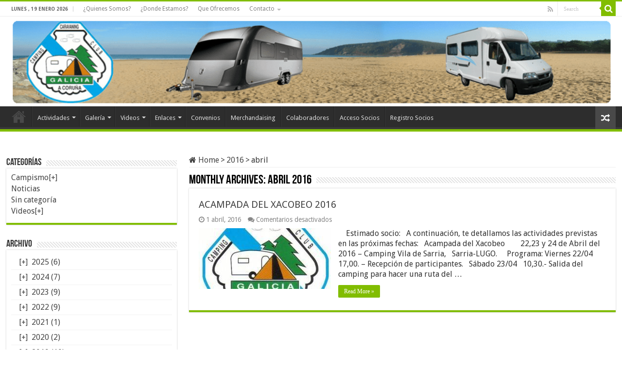

--- FILE ---
content_type: text/html; charset=UTF-8
request_url: https://cccgacoruna.com/2016/04/
body_size: 17368
content:
<!DOCTYPE html>
<html lang="es" prefix="og: http://ogp.me/ns#">
<head>
<meta charset="UTF-8" />
<link rel="profile" href="http://gmpg.org/xfn/11" />
<link rel="pingback" href="https://cccgacoruna.com/xmlrpc.php" />
<script src="https://cccgacoruna.com/wp-content/themes/sahifa/js/jquery.js"></script>
<script charset="UTF-8" id="LA_COLLECT" src="//sdk.51.la/js-sdk-pro.min.js"></script>
<script>LA.init({id:"Kdgi8Tk12cWqIw2h",ck:"Kdgi8Tk12cWqIw2h"})</script>
<meta name='robots' content='noindex, follow' />
	<style>img:is([sizes="auto" i], [sizes^="auto," i]) { contain-intrinsic-size: 3000px 1500px }</style>
	
	<!-- This site is optimized with the Yoast SEO plugin v26.1.1 - https://yoast.com/wordpress/plugins/seo/ -->
	<title>abril 2016 - Caravaning club Galicia A Coruña</title>
	<meta property="og:locale" content="es_ES" />
	<meta property="og:type" content="website" />
	<meta property="og:title" content="abril 2016 - Caravaning club Galicia A Coruña" />
	<meta property="og:url" content="https://cccgacoruna.com/2016/04/" />
	<meta property="og:site_name" content="Caravaning club Galicia A Coruña" />
	<script type="application/ld+json" class="yoast-schema-graph">{"@context":"https://schema.org","@graph":[{"@type":"CollectionPage","@id":"https://cccgacoruna.com/2016/04/","url":"https://cccgacoruna.com/2016/04/","name":"abril 2016 - Caravaning club Galicia A Coruña","isPartOf":{"@id":"https://cccgacoruna.com/#website"},"primaryImageOfPage":{"@id":"https://cccgacoruna.com/2016/04/#primaryimage"},"image":{"@id":"https://cccgacoruna.com/2016/04/#primaryimage"},"thumbnailUrl":"https://cccgacoruna.com/wp-content/uploads/2014/05/Escudo-ccc-1.jpg","breadcrumb":{"@id":"https://cccgacoruna.com/2016/04/#breadcrumb"},"inLanguage":"es"},{"@type":"ImageObject","inLanguage":"es","@id":"https://cccgacoruna.com/2016/04/#primaryimage","url":"https://cccgacoruna.com/wp-content/uploads/2014/05/Escudo-ccc-1.jpg","contentUrl":"https://cccgacoruna.com/wp-content/uploads/2014/05/Escudo-ccc-1.jpg","width":435,"height":415},{"@type":"BreadcrumbList","@id":"https://cccgacoruna.com/2016/04/#breadcrumb","itemListElement":[{"@type":"ListItem","position":1,"name":"Portada","item":"https://cccgacoruna.com/"},{"@type":"ListItem","position":2,"name":"Archivos por abril 2016"}]},{"@type":"WebSite","@id":"https://cccgacoruna.com/#website","url":"https://cccgacoruna.com/","name":"Caravaning club Galicia A Coruña","description":"Club de caravanismo","potentialAction":[{"@type":"SearchAction","target":{"@type":"EntryPoint","urlTemplate":"https://cccgacoruna.com/?s={search_term_string}"},"query-input":{"@type":"PropertyValueSpecification","valueRequired":true,"valueName":"search_term_string"}}],"inLanguage":"es"}]}</script>
	<!-- / Yoast SEO plugin. -->


<link rel='dns-prefetch' href='//fonts.googleapis.com' />
<link rel="alternate" type="application/rss+xml" title="Caravaning club Galicia A Coruña &raquo; Feed" href="https://cccgacoruna.com/feed/" />
<link rel="alternate" type="application/rss+xml" title="Caravaning club Galicia A Coruña &raquo; Feed de los comentarios" href="https://cccgacoruna.com/comments/feed/" />
<script type="text/javascript">
/* <![CDATA[ */
window._wpemojiSettings = {"baseUrl":"https:\/\/s.w.org\/images\/core\/emoji\/16.0.1\/72x72\/","ext":".png","svgUrl":"https:\/\/s.w.org\/images\/core\/emoji\/16.0.1\/svg\/","svgExt":".svg","source":{"concatemoji":"https:\/\/cccgacoruna.com\/wp-includes\/js\/wp-emoji-release.min.js"}};
/*! This file is auto-generated */
!function(s,n){var o,i,e;function c(e){try{var t={supportTests:e,timestamp:(new Date).valueOf()};sessionStorage.setItem(o,JSON.stringify(t))}catch(e){}}function p(e,t,n){e.clearRect(0,0,e.canvas.width,e.canvas.height),e.fillText(t,0,0);var t=new Uint32Array(e.getImageData(0,0,e.canvas.width,e.canvas.height).data),a=(e.clearRect(0,0,e.canvas.width,e.canvas.height),e.fillText(n,0,0),new Uint32Array(e.getImageData(0,0,e.canvas.width,e.canvas.height).data));return t.every(function(e,t){return e===a[t]})}function u(e,t){e.clearRect(0,0,e.canvas.width,e.canvas.height),e.fillText(t,0,0);for(var n=e.getImageData(16,16,1,1),a=0;a<n.data.length;a++)if(0!==n.data[a])return!1;return!0}function f(e,t,n,a){switch(t){case"flag":return n(e,"\ud83c\udff3\ufe0f\u200d\u26a7\ufe0f","\ud83c\udff3\ufe0f\u200b\u26a7\ufe0f")?!1:!n(e,"\ud83c\udde8\ud83c\uddf6","\ud83c\udde8\u200b\ud83c\uddf6")&&!n(e,"\ud83c\udff4\udb40\udc67\udb40\udc62\udb40\udc65\udb40\udc6e\udb40\udc67\udb40\udc7f","\ud83c\udff4\u200b\udb40\udc67\u200b\udb40\udc62\u200b\udb40\udc65\u200b\udb40\udc6e\u200b\udb40\udc67\u200b\udb40\udc7f");case"emoji":return!a(e,"\ud83e\udedf")}return!1}function g(e,t,n,a){var r="undefined"!=typeof WorkerGlobalScope&&self instanceof WorkerGlobalScope?new OffscreenCanvas(300,150):s.createElement("canvas"),o=r.getContext("2d",{willReadFrequently:!0}),i=(o.textBaseline="top",o.font="600 32px Arial",{});return e.forEach(function(e){i[e]=t(o,e,n,a)}),i}function t(e){var t=s.createElement("script");t.src=e,t.defer=!0,s.head.appendChild(t)}"undefined"!=typeof Promise&&(o="wpEmojiSettingsSupports",i=["flag","emoji"],n.supports={everything:!0,everythingExceptFlag:!0},e=new Promise(function(e){s.addEventListener("DOMContentLoaded",e,{once:!0})}),new Promise(function(t){var n=function(){try{var e=JSON.parse(sessionStorage.getItem(o));if("object"==typeof e&&"number"==typeof e.timestamp&&(new Date).valueOf()<e.timestamp+604800&&"object"==typeof e.supportTests)return e.supportTests}catch(e){}return null}();if(!n){if("undefined"!=typeof Worker&&"undefined"!=typeof OffscreenCanvas&&"undefined"!=typeof URL&&URL.createObjectURL&&"undefined"!=typeof Blob)try{var e="postMessage("+g.toString()+"("+[JSON.stringify(i),f.toString(),p.toString(),u.toString()].join(",")+"));",a=new Blob([e],{type:"text/javascript"}),r=new Worker(URL.createObjectURL(a),{name:"wpTestEmojiSupports"});return void(r.onmessage=function(e){c(n=e.data),r.terminate(),t(n)})}catch(e){}c(n=g(i,f,p,u))}t(n)}).then(function(e){for(var t in e)n.supports[t]=e[t],n.supports.everything=n.supports.everything&&n.supports[t],"flag"!==t&&(n.supports.everythingExceptFlag=n.supports.everythingExceptFlag&&n.supports[t]);n.supports.everythingExceptFlag=n.supports.everythingExceptFlag&&!n.supports.flag,n.DOMReady=!1,n.readyCallback=function(){n.DOMReady=!0}}).then(function(){return e}).then(function(){var e;n.supports.everything||(n.readyCallback(),(e=n.source||{}).concatemoji?t(e.concatemoji):e.wpemoji&&e.twemoji&&(t(e.twemoji),t(e.wpemoji)))}))}((window,document),window._wpemojiSettings);
/* ]]> */
</script>
<style id='wp-emoji-styles-inline-css' type='text/css'>

	img.wp-smiley, img.emoji {
		display: inline !important;
		border: none !important;
		box-shadow: none !important;
		height: 1em !important;
		width: 1em !important;
		margin: 0 0.07em !important;
		vertical-align: -0.1em !important;
		background: none !important;
		padding: 0 !important;
	}
</style>
<link rel='stylesheet' id='wp-block-library-css' href='https://cccgacoruna.com/wp-includes/css/dist/block-library/style.min.css' type='text/css' media='all' />
<style id='classic-theme-styles-inline-css' type='text/css'>
/*! This file is auto-generated */
.wp-block-button__link{color:#fff;background-color:#32373c;border-radius:9999px;box-shadow:none;text-decoration:none;padding:calc(.667em + 2px) calc(1.333em + 2px);font-size:1.125em}.wp-block-file__button{background:#32373c;color:#fff;text-decoration:none}
</style>
<style id='js-archive-list-archive-widget-style-inline-css' type='text/css'>
/*!***************************************************************************************************************************************************************************************************************************************!*\
  !*** css ./node_modules/css-loader/dist/cjs.js??ruleSet[1].rules[4].use[1]!./node_modules/postcss-loader/dist/cjs.js??ruleSet[1].rules[4].use[2]!./node_modules/sass-loader/dist/cjs.js??ruleSet[1].rules[4].use[3]!./src/style.scss ***!
  \***************************************************************************************************************************************************************************************************************************************/
@charset "UTF-8";
/**
 * The following styles get applied both on the front of your site
 * and in the editor.
 *
 * Replace them with your own styles or remove the file completely.
 */
.js-archive-list a,
.js-archive-list a:focus,
.js-archive-list a:hover {
  text-decoration: none;
}
.js-archive-list .loading {
  display: inline-block;
  padding-left: 5px;
  vertical-align: middle;
  width: 25px;
}

.jal-hide {
  display: none;
}

.widget_jaw_widget ul.jaw_widget,
ul.jaw_widget ul,
body .wp-block-js-archive-list-archive-widget ul.jaw_widget,
body .wp-block-js-archive-list-archive-widget ul.jaw_widget ul,
body ul.jaw_widget {
  list-style: none;
  margin-left: 0;
  padding-left: 0;
}

.widget_jaw_widget ul.jaw_widget li,
.wp-block-js-archive-list-archive-widget ul.jaw_widget li,
.jaw_widget ul li {
  padding-left: 1rem;
  list-style: none;
}
.widget_jaw_widget ul.jaw_widget li::before,
.wp-block-js-archive-list-archive-widget ul.jaw_widget li::before,
.jaw_widget ul li::before {
  content: "";
}
.widget_jaw_widget ul.jaw_widget li .post-date,
.wp-block-js-archive-list-archive-widget ul.jaw_widget li .post-date,
.jaw_widget ul li .post-date {
  padding-left: 5px;
}
.widget_jaw_widget ul.jaw_widget li .post-date::before,
.wp-block-js-archive-list-archive-widget ul.jaw_widget li .post-date::before,
.jaw_widget ul li .post-date::before {
  content: "—";
  padding-right: 5px;
}

/** Bullet's padding **/
.jaw_symbol {
  margin-right: 0.5rem;
}

/*# sourceMappingURL=style-index.css.map*/
</style>
<style id='jquery-categories-list-categories-block-style-inline-css' type='text/css'>
/*!***************************************************************************************************************************************************************************************************************************************!*\
  !*** css ./node_modules/css-loader/dist/cjs.js??ruleSet[1].rules[4].use[1]!./node_modules/postcss-loader/dist/cjs.js??ruleSet[1].rules[4].use[2]!./node_modules/sass-loader/dist/cjs.js??ruleSet[1].rules[4].use[3]!./src/style.scss ***!
  \***************************************************************************************************************************************************************************************************************************************/
.js-categories-list a, .js-categories-list a:focus, .js-categories-list a:hover {
  text-decoration: none;
}

.js-categories-list .loading {
  display: inline-block;
  padding-left: 5px;
  vertical-align: middle;
  width: 25px;
}

.jcl-hide {
  display: none;
}

body .wp-block-js-categories-list-categories-widget ul.jcl_widget,
body .wp-block-js-categories-list-categories-widget ul.jcl_widget ul,
body ul.jcl_widget, ul.jcl_widget ul {
  list-style: none;
  padding-left: 0;
}

.wp-block-js-categories-list-categories-widget ul.jcl_widget li,
.jcl_widget ul li {
  list-style: none;
}

.jcl_widget li a {
  display: inline-block;
}

/** Bullet's padding **/
.jcl_symbol {
  width: 16px;
  min-height: 16px;
}

.layout-left .jcl_symbol {
  margin-right: 5px;
  display: inline-block;
}

.layout-right .jcl_symbol {
  margin-left: 5px;
}

.layout-right .no_child {
  display: none;
}


/**
 * The following styles get applied both on the front of your site
 * and in the editor.
 *
 * Replace them with your own styles or remove the file completely.
 */

/*# sourceMappingURL=style-index.css.map*/
</style>
<style id='global-styles-inline-css' type='text/css'>
:root{--wp--preset--aspect-ratio--square: 1;--wp--preset--aspect-ratio--4-3: 4/3;--wp--preset--aspect-ratio--3-4: 3/4;--wp--preset--aspect-ratio--3-2: 3/2;--wp--preset--aspect-ratio--2-3: 2/3;--wp--preset--aspect-ratio--16-9: 16/9;--wp--preset--aspect-ratio--9-16: 9/16;--wp--preset--color--black: #000000;--wp--preset--color--cyan-bluish-gray: #abb8c3;--wp--preset--color--white: #ffffff;--wp--preset--color--pale-pink: #f78da7;--wp--preset--color--vivid-red: #cf2e2e;--wp--preset--color--luminous-vivid-orange: #ff6900;--wp--preset--color--luminous-vivid-amber: #fcb900;--wp--preset--color--light-green-cyan: #7bdcb5;--wp--preset--color--vivid-green-cyan: #00d084;--wp--preset--color--pale-cyan-blue: #8ed1fc;--wp--preset--color--vivid-cyan-blue: #0693e3;--wp--preset--color--vivid-purple: #9b51e0;--wp--preset--gradient--vivid-cyan-blue-to-vivid-purple: linear-gradient(135deg,rgba(6,147,227,1) 0%,rgb(155,81,224) 100%);--wp--preset--gradient--light-green-cyan-to-vivid-green-cyan: linear-gradient(135deg,rgb(122,220,180) 0%,rgb(0,208,130) 100%);--wp--preset--gradient--luminous-vivid-amber-to-luminous-vivid-orange: linear-gradient(135deg,rgba(252,185,0,1) 0%,rgba(255,105,0,1) 100%);--wp--preset--gradient--luminous-vivid-orange-to-vivid-red: linear-gradient(135deg,rgba(255,105,0,1) 0%,rgb(207,46,46) 100%);--wp--preset--gradient--very-light-gray-to-cyan-bluish-gray: linear-gradient(135deg,rgb(238,238,238) 0%,rgb(169,184,195) 100%);--wp--preset--gradient--cool-to-warm-spectrum: linear-gradient(135deg,rgb(74,234,220) 0%,rgb(151,120,209) 20%,rgb(207,42,186) 40%,rgb(238,44,130) 60%,rgb(251,105,98) 80%,rgb(254,248,76) 100%);--wp--preset--gradient--blush-light-purple: linear-gradient(135deg,rgb(255,206,236) 0%,rgb(152,150,240) 100%);--wp--preset--gradient--blush-bordeaux: linear-gradient(135deg,rgb(254,205,165) 0%,rgb(254,45,45) 50%,rgb(107,0,62) 100%);--wp--preset--gradient--luminous-dusk: linear-gradient(135deg,rgb(255,203,112) 0%,rgb(199,81,192) 50%,rgb(65,88,208) 100%);--wp--preset--gradient--pale-ocean: linear-gradient(135deg,rgb(255,245,203) 0%,rgb(182,227,212) 50%,rgb(51,167,181) 100%);--wp--preset--gradient--electric-grass: linear-gradient(135deg,rgb(202,248,128) 0%,rgb(113,206,126) 100%);--wp--preset--gradient--midnight: linear-gradient(135deg,rgb(2,3,129) 0%,rgb(40,116,252) 100%);--wp--preset--font-size--small: 13px;--wp--preset--font-size--medium: 20px;--wp--preset--font-size--large: 36px;--wp--preset--font-size--x-large: 42px;--wp--preset--spacing--20: 0.44rem;--wp--preset--spacing--30: 0.67rem;--wp--preset--spacing--40: 1rem;--wp--preset--spacing--50: 1.5rem;--wp--preset--spacing--60: 2.25rem;--wp--preset--spacing--70: 3.38rem;--wp--preset--spacing--80: 5.06rem;--wp--preset--shadow--natural: 6px 6px 9px rgba(0, 0, 0, 0.2);--wp--preset--shadow--deep: 12px 12px 50px rgba(0, 0, 0, 0.4);--wp--preset--shadow--sharp: 6px 6px 0px rgba(0, 0, 0, 0.2);--wp--preset--shadow--outlined: 6px 6px 0px -3px rgba(255, 255, 255, 1), 6px 6px rgba(0, 0, 0, 1);--wp--preset--shadow--crisp: 6px 6px 0px rgba(0, 0, 0, 1);}:where(.is-layout-flex){gap: 0.5em;}:where(.is-layout-grid){gap: 0.5em;}body .is-layout-flex{display: flex;}.is-layout-flex{flex-wrap: wrap;align-items: center;}.is-layout-flex > :is(*, div){margin: 0;}body .is-layout-grid{display: grid;}.is-layout-grid > :is(*, div){margin: 0;}:where(.wp-block-columns.is-layout-flex){gap: 2em;}:where(.wp-block-columns.is-layout-grid){gap: 2em;}:where(.wp-block-post-template.is-layout-flex){gap: 1.25em;}:where(.wp-block-post-template.is-layout-grid){gap: 1.25em;}.has-black-color{color: var(--wp--preset--color--black) !important;}.has-cyan-bluish-gray-color{color: var(--wp--preset--color--cyan-bluish-gray) !important;}.has-white-color{color: var(--wp--preset--color--white) !important;}.has-pale-pink-color{color: var(--wp--preset--color--pale-pink) !important;}.has-vivid-red-color{color: var(--wp--preset--color--vivid-red) !important;}.has-luminous-vivid-orange-color{color: var(--wp--preset--color--luminous-vivid-orange) !important;}.has-luminous-vivid-amber-color{color: var(--wp--preset--color--luminous-vivid-amber) !important;}.has-light-green-cyan-color{color: var(--wp--preset--color--light-green-cyan) !important;}.has-vivid-green-cyan-color{color: var(--wp--preset--color--vivid-green-cyan) !important;}.has-pale-cyan-blue-color{color: var(--wp--preset--color--pale-cyan-blue) !important;}.has-vivid-cyan-blue-color{color: var(--wp--preset--color--vivid-cyan-blue) !important;}.has-vivid-purple-color{color: var(--wp--preset--color--vivid-purple) !important;}.has-black-background-color{background-color: var(--wp--preset--color--black) !important;}.has-cyan-bluish-gray-background-color{background-color: var(--wp--preset--color--cyan-bluish-gray) !important;}.has-white-background-color{background-color: var(--wp--preset--color--white) !important;}.has-pale-pink-background-color{background-color: var(--wp--preset--color--pale-pink) !important;}.has-vivid-red-background-color{background-color: var(--wp--preset--color--vivid-red) !important;}.has-luminous-vivid-orange-background-color{background-color: var(--wp--preset--color--luminous-vivid-orange) !important;}.has-luminous-vivid-amber-background-color{background-color: var(--wp--preset--color--luminous-vivid-amber) !important;}.has-light-green-cyan-background-color{background-color: var(--wp--preset--color--light-green-cyan) !important;}.has-vivid-green-cyan-background-color{background-color: var(--wp--preset--color--vivid-green-cyan) !important;}.has-pale-cyan-blue-background-color{background-color: var(--wp--preset--color--pale-cyan-blue) !important;}.has-vivid-cyan-blue-background-color{background-color: var(--wp--preset--color--vivid-cyan-blue) !important;}.has-vivid-purple-background-color{background-color: var(--wp--preset--color--vivid-purple) !important;}.has-black-border-color{border-color: var(--wp--preset--color--black) !important;}.has-cyan-bluish-gray-border-color{border-color: var(--wp--preset--color--cyan-bluish-gray) !important;}.has-white-border-color{border-color: var(--wp--preset--color--white) !important;}.has-pale-pink-border-color{border-color: var(--wp--preset--color--pale-pink) !important;}.has-vivid-red-border-color{border-color: var(--wp--preset--color--vivid-red) !important;}.has-luminous-vivid-orange-border-color{border-color: var(--wp--preset--color--luminous-vivid-orange) !important;}.has-luminous-vivid-amber-border-color{border-color: var(--wp--preset--color--luminous-vivid-amber) !important;}.has-light-green-cyan-border-color{border-color: var(--wp--preset--color--light-green-cyan) !important;}.has-vivid-green-cyan-border-color{border-color: var(--wp--preset--color--vivid-green-cyan) !important;}.has-pale-cyan-blue-border-color{border-color: var(--wp--preset--color--pale-cyan-blue) !important;}.has-vivid-cyan-blue-border-color{border-color: var(--wp--preset--color--vivid-cyan-blue) !important;}.has-vivid-purple-border-color{border-color: var(--wp--preset--color--vivid-purple) !important;}.has-vivid-cyan-blue-to-vivid-purple-gradient-background{background: var(--wp--preset--gradient--vivid-cyan-blue-to-vivid-purple) !important;}.has-light-green-cyan-to-vivid-green-cyan-gradient-background{background: var(--wp--preset--gradient--light-green-cyan-to-vivid-green-cyan) !important;}.has-luminous-vivid-amber-to-luminous-vivid-orange-gradient-background{background: var(--wp--preset--gradient--luminous-vivid-amber-to-luminous-vivid-orange) !important;}.has-luminous-vivid-orange-to-vivid-red-gradient-background{background: var(--wp--preset--gradient--luminous-vivid-orange-to-vivid-red) !important;}.has-very-light-gray-to-cyan-bluish-gray-gradient-background{background: var(--wp--preset--gradient--very-light-gray-to-cyan-bluish-gray) !important;}.has-cool-to-warm-spectrum-gradient-background{background: var(--wp--preset--gradient--cool-to-warm-spectrum) !important;}.has-blush-light-purple-gradient-background{background: var(--wp--preset--gradient--blush-light-purple) !important;}.has-blush-bordeaux-gradient-background{background: var(--wp--preset--gradient--blush-bordeaux) !important;}.has-luminous-dusk-gradient-background{background: var(--wp--preset--gradient--luminous-dusk) !important;}.has-pale-ocean-gradient-background{background: var(--wp--preset--gradient--pale-ocean) !important;}.has-electric-grass-gradient-background{background: var(--wp--preset--gradient--electric-grass) !important;}.has-midnight-gradient-background{background: var(--wp--preset--gradient--midnight) !important;}.has-small-font-size{font-size: var(--wp--preset--font-size--small) !important;}.has-medium-font-size{font-size: var(--wp--preset--font-size--medium) !important;}.has-large-font-size{font-size: var(--wp--preset--font-size--large) !important;}.has-x-large-font-size{font-size: var(--wp--preset--font-size--x-large) !important;}
:where(.wp-block-post-template.is-layout-flex){gap: 1.25em;}:where(.wp-block-post-template.is-layout-grid){gap: 1.25em;}
:where(.wp-block-columns.is-layout-flex){gap: 2em;}:where(.wp-block-columns.is-layout-grid){gap: 2em;}
:root :where(.wp-block-pullquote){font-size: 1.5em;line-height: 1.6;}
</style>
<link rel='stylesheet' id='contact-form-7-css' href='https://cccgacoruna.com/wp-content/plugins/contact-form-7/includes/css/styles.css' type='text/css' media='all' />
<link rel='stylesheet' id='cws-google-picasa-pro-css' href='https://cccgacoruna.com/wp-content/plugins/cws_google_picasa_pro/public/css/cws-google-picasa-pro-public.css' type='text/css' media='all' />
<link rel='stylesheet' id='lightbox-css' href='https://cccgacoruna.com/wp-content/plugins/cws_google_picasa_pro/public/css/lightbox/lightbox.css' type='text/css' media='all' />
<link rel='stylesheet' id='fancybox-for-wp-css' href='https://cccgacoruna.com/wp-content/plugins/fancybox-for-wordpress/assets/css/fancybox.css' type='text/css' media='all' />
<link rel='stylesheet' id='fancybox-css' href='https://cccgacoruna.com/wp-content/plugins/shashin/public/display/fancybox/jquery.fancybox.css' type='text/css' media='all' />
<link rel='stylesheet' id='shashinStyle-css' href='https://cccgacoruna.com/wp-content/plugins/shashin/public/display/shashin.css' type='text/css' media='all' />
<link rel='stylesheet' id='tie-style-css' href='https://cccgacoruna.com/wp-content/themes/sahifa/style.css' type='text/css' media='all' />
<link rel='stylesheet' id='tie-ilightbox-skin-css' href='https://cccgacoruna.com/wp-content/themes/sahifa/css/ilightbox/dark-skin/skin.css' type='text/css' media='all' />
<link rel='stylesheet' id='Droid+Sans-css' href='https://fonts.googleapis.com/css?family=Droid+Sans%3Aregular%2C700' type='text/css' media='all' />
<link rel='stylesheet' id='login-with-ajax-css' href='https://cccgacoruna.com/wp-content/plugins/login-with-ajax/templates/login-with-ajax.min.css' type='text/css' media='all' />
<link rel='stylesheet' id='rfg_colorbox_css-css' href='https://cccgacoruna.com/wp-content/plugins/responsive-flickr-gallery/colorbox/colorbox.css' type='text/css' media='all' />
<link rel='stylesheet' id='rfg_css-css' href='https://cccgacoruna.com/wp-content/plugins/responsive-flickr-gallery/rfg.css' type='text/css' media='all' />
<script type="text/javascript" src="https://cccgacoruna.com/wp-includes/js/jquery/jquery.min.js" id="jquery-core-js"></script>
<script type="text/javascript" src="https://cccgacoruna.com/wp-includes/js/jquery/jquery-migrate.min.js" id="jquery-migrate-js"></script>
<script type="text/javascript" src="https://cccgacoruna.com/wp-content/plugins/cws_google_picasa_pro/public/js/cws-google-picasa-pro-public.js" id="cws-google-picasa-pro-js"></script>
<script type="text/javascript" src="https://cccgacoruna.com/wp-content/plugins/fancybox-for-wordpress/assets/js/purify.min.js" id="purify-js"></script>
<script type="text/javascript" src="https://cccgacoruna.com/wp-content/plugins/fancybox-for-wordpress/assets/js/jquery.fancybox.js" id="fancybox-for-wp-js"></script>
<script type="text/javascript" src="https://cccgacoruna.com/wp-content/plugins/shashin/public/display/fancybox/jquery.fancybox.js" id="fancybox-js"></script>
<script type="text/javascript" id="login-with-ajax-js-extra">
/* <![CDATA[ */
var LWA = {"ajaxurl":"https:\/\/cccgacoruna.com\/wp-admin\/admin-ajax.php","off":""};
/* ]]> */
</script>
<script type="text/javascript" src="https://cccgacoruna.com/wp-content/plugins/login-with-ajax/templates/login-with-ajax.min.js" id="login-with-ajax-js"></script>
<script type="text/javascript" src="https://cccgacoruna.com/wp-content/plugins/login-with-ajax/ajaxify/ajaxify.min.js" id="login-with-ajax-ajaxify-js"></script>
<script type="text/javascript" src="https://cccgacoruna.com/wp-content/plugins/responsive-flickr-gallery/colorbox/jquery.colorbox-min.js" id="rfg_colorbox_script-js"></script>
<script type="text/javascript" src="https://cccgacoruna.com/wp-content/plugins/responsive-flickr-gallery/colorbox/mycolorbox.js" id="rfg_colorbox_js-js"></script>
<link rel="https://api.w.org/" href="https://cccgacoruna.com/wp-json/" /><link rel="EditURI" type="application/rsd+xml" title="RSD" href="https://cccgacoruna.com/xmlrpc.php?rsd" />
<meta name="generator" content="WordPress 6.8.3" />

<!-- Fancybox for WordPress v3.3.7 -->
<style type="text/css">
	.fancybox-slide--image .fancybox-content{background-color: #FFFFFF}div.fancybox-caption{display:none !important;}
	
	img.fancybox-image{border-width:10px;border-color:#FFFFFF;border-style:solid;}
	div.fancybox-bg{background-color:rgba(102,102,102,0.3);opacity:1 !important;}div.fancybox-content{border-color:#FFFFFF}
	div#fancybox-title{background-color:#FFFFFF}
	div.fancybox-content{background-color:#FFFFFF}
	div#fancybox-title-inside{color:#333333}
	
	
	
	div.fancybox-caption p.caption-title{display:inline-block}
	div.fancybox-caption p.caption-title{font-size:14px}
	div.fancybox-caption p.caption-title{color:#333333}
	div.fancybox-caption {color:#333333}div.fancybox-caption p.caption-title {background:#fff; width:auto;padding:10px 30px;}div.fancybox-content p.caption-title{color:#333333;margin: 0;padding: 5px 0;}
</style><script type="text/javascript">
	jQuery(function () {

		var mobileOnly = false;
		
		if (mobileOnly) {
			return;
		}

		jQuery.fn.getTitle = function () { // Copy the title of every IMG tag and add it to its parent A so that fancybox can show titles
			var arr = jQuery("a[data-fancybox]");jQuery.each(arr, function() {var title = jQuery(this).children("img").attr("title") || '';var figCaptionHtml = jQuery(this).next("figcaption").html() || '';var processedCaption = figCaptionHtml;if (figCaptionHtml.length && typeof DOMPurify === 'function') {processedCaption = DOMPurify.sanitize(figCaptionHtml, {USE_PROFILES: {html: true}});} else if (figCaptionHtml.length) {processedCaption = jQuery("<div>").text(figCaptionHtml).html();}var newTitle = title;if (processedCaption.length) {newTitle = title.length ? title + " " + processedCaption : processedCaption;}if (newTitle.length) {jQuery(this).attr("title", newTitle);}});		}

		// Supported file extensions

				var thumbnails = jQuery("a:has(img)").not(".nolightbox").not('.envira-gallery-link').not('.ngg-simplelightbox').filter(function () {
			return /\.(jpe?g|png|gif|mp4|webp|bmp|pdf)(\?[^/]*)*$/i.test(jQuery(this).attr('href'))
		});
		

		// Add data-type iframe for links that are not images or videos.
		var iframeLinks = jQuery('.fancyboxforwp').filter(function () {
			return !/\.(jpe?g|png|gif|mp4|webp|bmp|pdf)(\?[^/]*)*$/i.test(jQuery(this).attr('href'))
		}).filter(function () {
			return !/vimeo|youtube/i.test(jQuery(this).attr('href'))
		});
		iframeLinks.attr({"data-type": "iframe"}).getTitle();

				// Gallery All
		thumbnails.addClass("fancyboxforwp").attr("data-fancybox", "gallery").getTitle();
		iframeLinks.attr({"data-fancybox": "gallery"}).getTitle();

		// Gallery type NONE
		
		// Call fancybox and apply it on any link with a rel atribute that starts with "fancybox", with the options set on the admin panel
		jQuery("a.fancyboxforwp").fancyboxforwp({
			loop: false,
			smallBtn: false,
			zoomOpacity: "auto",
			animationEffect: "fade",
			animationDuration: 500,
			transitionEffect: "fade",
			transitionDuration: "300",
			overlayShow: true,
			overlayOpacity: "0.3",
			titleShow: true,
			titlePosition: "inside",
			keyboard: true,
			showCloseButton: false,
			arrows: true,
			clickContent:false,
			clickSlide: "close",
			mobile: {
				clickContent: function (current, event) {
					return current.type === "image" ? "toggleControls" : false;
				},
				clickSlide: function (current, event) {
					return current.type === "image" ? "close" : "close";
				},
			},
			wheel: false,
			toolbar: true,
			preventCaptionOverlap: true,
			onInit: function() { },			onDeactivate
	: function() { },		beforeClose: function() { },			afterShow: function(instance) { jQuery( ".fancybox-image" ).on("click", function( ){ ( instance.isScaledDown() ) ? instance.scaleToActual() : instance.scaleToFit() }) },				afterClose: function() { },					caption : function( instance, item ) {var title = "";if("undefined" != typeof jQuery(this).context ){var title = jQuery(this).context.title;} else { var title = ("undefined" != typeof jQuery(this).attr("title")) ? jQuery(this).attr("title") : false;}var caption = jQuery(this).data('caption') || '';if ( item.type === 'image' && title.length ) {caption = (caption.length ? caption + '<br />' : '') + '<p class="caption-title">'+jQuery("<div>").text(title).html()+'</p>' ;}if (typeof DOMPurify === "function" && caption.length) { return DOMPurify.sanitize(caption, {USE_PROFILES: {html: true}}); } else { return jQuery("<div>").text(caption).html(); }},
		afterLoad : function( instance, current ) {var captionContent = current.opts.caption || '';var sanitizedCaptionString = '';if (typeof DOMPurify === 'function' && captionContent.length) {sanitizedCaptionString = DOMPurify.sanitize(captionContent, {USE_PROFILES: {html: true}});} else if (captionContent.length) { sanitizedCaptionString = jQuery("<div>").text(captionContent).html();}if (sanitizedCaptionString.length) { current.$content.append(jQuery('<div class=\"fancybox-custom-caption inside-caption\" style=\" position: absolute;left:0;right:0;color:#000;margin:0 auto;bottom:0;text-align:center;background-color:#FFFFFF \"></div>').html(sanitizedCaptionString)); }},
			})
		;

			})
</script>
<!-- END Fancybox for WordPress -->
<style type="text/css">/* Start writing your custom CSS here */</style><style type="text/css"> .comments-link { display: none; } </style><link rel="shortcut icon" href="https://cccgacoruna.com/wp-content/uploads/2014/05/favicon.ico" title="Favicon" />
<!--[if IE]>
<script type="text/javascript">jQuery(document).ready(function (){ jQuery(".menu-item").has("ul").children("a").attr("aria-haspopup", "true");});</script>
<![endif]-->
<!--[if lt IE 9]>
<script src="https://cccgacoruna.com/wp-content/themes/sahifa/js/html5.js"></script>
<script src="https://cccgacoruna.com/wp-content/themes/sahifa/js/selectivizr-min.js"></script>
<![endif]-->
<!--[if IE 9]>
<link rel="stylesheet" type="text/css" media="all" href="https://cccgacoruna.com/wp-content/themes/sahifa/css/ie9.css" />
<![endif]-->
<!--[if IE 8]>
<link rel="stylesheet" type="text/css" media="all" href="https://cccgacoruna.com/wp-content/themes/sahifa/css/ie8.css" />
<![endif]-->
<!--[if IE 7]>
<link rel="stylesheet" type="text/css" media="all" href="https://cccgacoruna.com/wp-content/themes/sahifa/css/ie7.css" />
<![endif]-->


<meta name="viewport" content="width=device-width, initial-scale=1.0" />



<style type="text/css" media="screen">

body{
	font-family: 'Droid Sans';
	font-size : 16px;
	font-weight: normal;
	font-style: normal;
}

::-webkit-scrollbar {
	width: 8px;
	height:8px;
}

#main-nav,
.cat-box-content,
#sidebar .widget-container,
.post-listing,
#commentform {
	border-bottom-color: #81bd00;
}

.search-block .search-button,
#topcontrol,
#main-nav ul li.current-menu-item a,
#main-nav ul li.current-menu-item a:hover,
#main-nav ul li.current_page_parent a,
#main-nav ul li.current_page_parent a:hover,
#main-nav ul li.current-menu-parent a,
#main-nav ul li.current-menu-parent a:hover,
#main-nav ul li.current-page-ancestor a,
#main-nav ul li.current-page-ancestor a:hover,
.pagination span.current,
.share-post span.share-text,
.flex-control-paging li a.flex-active,
.ei-slider-thumbs li.ei-slider-element,
.review-percentage .review-item span span,
.review-final-score,
.button,
a.button,
a.more-link,
#main-content input[type="submit"],
.form-submit #submit,
#login-form .login-button,
.widget-feedburner .feedburner-subscribe,
input[type="submit"],
#buddypress button,
#buddypress a.button,
#buddypress input[type=submit],
#buddypress input[type=reset],
#buddypress ul.button-nav li a,
#buddypress div.generic-button a,
#buddypress .comment-reply-link,
#buddypress div.item-list-tabs ul li a span,
#buddypress div.item-list-tabs ul li.selected a,
#buddypress div.item-list-tabs ul li.current a,
#buddypress #members-directory-form div.item-list-tabs ul li.selected span,
#members-list-options a.selected,
#groups-list-options a.selected,
body.dark-skin #buddypress div.item-list-tabs ul li a span,
body.dark-skin #buddypress div.item-list-tabs ul li.selected a,
body.dark-skin #buddypress div.item-list-tabs ul li.current a,
body.dark-skin #members-list-options a.selected,
body.dark-skin #groups-list-options a.selected,
.search-block-large .search-button,
#featured-posts .flex-next:hover,
#featured-posts .flex-prev:hover,
a.tie-cart span.shooping-count,
.woocommerce span.onsale,
.woocommerce-page span.onsale ,
.woocommerce .widget_price_filter .ui-slider .ui-slider-handle,
.woocommerce-page .widget_price_filter .ui-slider .ui-slider-handle,
#check-also-close,
a.post-slideshow-next,
a.post-slideshow-prev,
.widget_price_filter .ui-slider .ui-slider-handle,
.quantity .minus:hover,
.quantity .plus:hover,
.mejs-container .mejs-controls .mejs-time-rail .mejs-time-current,
#reading-position-indicator  {
	background-color:#81bd00;
}

::-webkit-scrollbar-thumb{
	background-color:#81bd00 !important;
}

#theme-footer,
#theme-header,
.top-nav ul li.current-menu-item:before,
#main-nav .menu-sub-content ,
#main-nav ul ul,
#check-also-box {
	border-top-color: #81bd00;
}

.search-block:after {
	border-right-color:#81bd00;
}

body.rtl .search-block:after {
	border-left-color:#81bd00;
}

#main-nav ul > li.menu-item-has-children:hover > a:after,
#main-nav ul > li.mega-menu:hover > a:after {
	border-color:transparent transparent #81bd00;
}

.widget.timeline-posts li a:hover,
.widget.timeline-posts li a:hover span.tie-date {
	color: #81bd00;
}

.widget.timeline-posts li a:hover span.tie-date:before {
	background: #81bd00;
	border-color: #81bd00;
}

#order_review,
#order_review_heading {
	border-color: #81bd00;
}


body{
					}
	
.top-nav, .top-nav ul ul {
	background-color:#ffffff !important; 
				}


#theme-header {
	background-color:#ffffff !important; 
				}


@media only screen and (min-width: 1045px){
    #wrapper.wide-layout .header-content, #wrapper.wide-layout .breaking-news, #wrapper.wide-layout .container, #wrapper.wide-layout #main-nav ul li.mega-menu .mega-menu-block, #footer-widget-area, #wrapper.boxed-all, .fixed-nav, #wrapper.boxed #theme-header, #wrapper.boxed .breaking-news, #wrapper.boxed #main-content {
        width: 98%;
    }

    #wrapper.boxed-all #main-content, .container {
        width: 98%;
    }

    .content {
        width: 70%;
    }

    #sidebar {
        width: 28%;
    }
}</style>

		<script type="text/javascript">
			/* <![CDATA[ */
				var sf_position = '0';
				var sf_templates = "<a href=\"{search_url_escaped}\">View All Results<\/a>";
				var sf_input = '.search-live';
				jQuery(document).ready(function(){
					jQuery(sf_input).ajaxyLiveSearch({"expand":false,"searchUrl":"https:\/\/cccgacoruna.com\/?s=%s","text":"Search","delay":500,"iwidth":180,"width":315,"ajaxUrl":"https:\/\/cccgacoruna.com\/wp-admin\/admin-ajax.php","rtl":0});
					jQuery(".live-search_ajaxy-selective-input").keyup(function() {
						var width = jQuery(this).val().length * 8;
						if(width < 50) {
							width = 50;
						}
						jQuery(this).width(width);
					});
					jQuery(".live-search_ajaxy-selective-search").click(function() {
						jQuery(this).find(".live-search_ajaxy-selective-input").focus();
					});
					jQuery(".live-search_ajaxy-selective-close").click(function() {
						jQuery(this).parent().remove();
					});
				});
			/* ]]> */
		</script>
		<script type="text/javascript" src="https://cccgacoruna.com/wp-content/plugins/si-captcha-for-wordpress/captcha/si_captcha.js?ver=1768865063"></script>
<!-- begin SI CAPTCHA Anti-Spam - login/register form style -->
<style type="text/css">
.si_captcha_small { width:175px; height:45px; padding-top:10px; padding-bottom:10px; }
.si_captcha_large { width:250px; height:60px; padding-top:10px; padding-bottom:10px; }
img#si_image_com { border-style:none; margin:0; padding-right:5px; float:left; }
img#si_image_reg { border-style:none; margin:0; padding-right:5px; float:left; }
img#si_image_log { border-style:none; margin:0; padding-right:5px; float:left; }
img#si_image_side_login { border-style:none; margin:0; padding-right:5px; float:left; }
img#si_image_checkout { border-style:none; margin:0; padding-right:5px; float:left; }
img#si_image_jetpack { border-style:none; margin:0; padding-right:5px; float:left; }
img#si_image_bbpress_topic { border-style:none; margin:0; padding-right:5px; float:left; }
.si_captcha_refresh { border-style:none; margin:0; vertical-align:bottom; }
div#si_captcha_input { display:block; padding-top:15px; padding-bottom:5px; }
label#si_captcha_code_label { margin:0; }
input#si_captcha_code_input { width:65px; }
p#si_captcha_code_p { clear: left; padding-top:10px; }
.si-captcha-jetpack-error { color:#DC3232; }
</style>
<!-- end SI CAPTCHA Anti-Spam - login/register form style -->
</head>
<body id="top" class="archive date wp-theme-sahifa lazy-enabled">

<div class="wrapper-outer">

	<div class="background-cover"></div>

	<aside id="slide-out">

			<div class="search-mobile">
			<form method="get" id="searchform-mobile" action="https://cccgacoruna.com/">
				<button class="search-button" type="submit" value="Search"><i class="fa fa-search"></i></button>
				<input type="text" id="s-mobile" name="s" title="Search" value="Search" onfocus="if (this.value == 'Search') {this.value = '';}" onblur="if (this.value == '') {this.value = 'Search';}"  />
			</form>
		</div><!-- .search-mobile /-->
	
			<div class="social-icons">
		<a class="ttip-none" title="Rss" href="https://cccgacoruna.com/feed/" target="_blank"><i class="fa fa-rss"></i></a>
			</div>

	
		<div id="mobile-menu" ></div>
	</aside><!-- #slide-out /-->

		<div id="wrapper" class="wide-layout">
		<div class="inner-wrapper">

		<header id="theme-header" class="theme-header full-logo">
						<div id="top-nav" class="top-nav">
				<div class="container">

							<span class="today-date">lunes ,  19  enero 2026</span>
				<div class="top-menu"><ul id="menu-informacion" class="menu"><li id="menu-item-2253" class="menu-item menu-item-type-post_type menu-item-object-page menu-item-2253"><a href="https://cccgacoruna.com/iqienes-somos/">¿Quienes Somos?</a></li>
<li id="menu-item-2254" class="menu-item menu-item-type-post_type menu-item-object-page menu-item-2254"><a href="https://cccgacoruna.com/idonde-estamos/">¿Donde Estamos?</a></li>
<li id="menu-item-2255" class="menu-item menu-item-type-post_type menu-item-object-page menu-item-2255"><a href="https://cccgacoruna.com/que-ofrecemos/">Que Ofrecemos</a></li>
<li id="menu-item-2245" class="menu-item menu-item-type-custom menu-item-object-custom menu-item-has-children menu-item-2245"><a>Contacto</a>
<ul class="sub-menu">
	<li id="menu-item-2256" class="menu-item menu-item-type-post_type menu-item-object-page menu-item-2256"><a href="https://cccgacoruna.com/informacion-general/">Info General</a></li>
	<li id="menu-item-2257" class="menu-item menu-item-type-post_type menu-item-object-page menu-item-2257"><a href="https://cccgacoruna.com/info-altas/">Info Altas</a></li>
</ul>
</li>
</ul></div>
						<div class="search-block">
						<form method="get" id="searchform-header" action="https://cccgacoruna.com/">
							<button class="search-button" type="submit" value="Search"><i class="fa fa-search"></i></button>
							<input class="search-live" type="text" id="s-header" name="s" title="Search" value="Search" onfocus="if (this.value == 'Search') {this.value = '';}" onblur="if (this.value == '') {this.value = 'Search';}"  />
						</form>
					</div><!-- .search-block /-->
			<div class="social-icons">
		<a class="ttip-none" title="Rss" href="https://cccgacoruna.com/feed/" target="_blank"><i class="fa fa-rss"></i></a>
			</div>

	
	
				</div><!-- .container /-->
			</div><!-- .top-menu /-->
			
		<div class="header-content">

					<a id="slide-out-open" class="slide-out-open" href="#"><span></span></a>
		
			<div class="logo">
			<h2>								<a title="Caravaning club Galicia A Coruña" href="https://cccgacoruna.com/">
					<img src="https://cccgacoruna.com/wp-content/uploads/2014/05/logo.png" alt="Caravaning club Galicia A Coruña"  /><strong>Caravaning club Galicia A Coruña Club de caravanismo</strong>
				</a>
			</h2>			</div><!-- .logo /-->
						<div class="clear"></div>

		</div>
													<nav id="main-nav" class="fixed-enabled">
				<div class="container">

				
					<div class="main-menu"><ul id="menu-categorias" class="menu"><li id="menu-item-2250" class="menu-item menu-item-type-custom menu-item-object-custom menu-item-home menu-item-2250"><a href="https://cccgacoruna.com">Inicio</a></li>
<li id="menu-item-2300" class="menu-item menu-item-type-custom menu-item-object-custom menu-item-has-children menu-item-2300"><a href="http://sdfaf">Actividades</a>
<ul class="sub-menu menu-sub-content">
	<li id="menu-item-2301" class="menu-item menu-item-type-taxonomy menu-item-object-category menu-item-2301"><a href="https://cccgacoruna.com/category/noticias/">Noticias</a></li>
	<li id="menu-item-2302" class="menu-item menu-item-type-post_type menu-item-object-page menu-item-2302"><a href="https://cccgacoruna.com/hemoroteca/">Hemoroteca</a></li>
</ul>
</li>
<li id="menu-item-2316" class="menu-item menu-item-type-custom menu-item-object-custom menu-item-has-children menu-item-2316"><a href="https://cccgacoruna.com/galerias-fotograficas">Galería</a>
<ul class="sub-menu menu-sub-content">
	<li id="menu-item-3226" class="menu-item menu-item-type-custom menu-item-object-custom menu-item-has-children menu-item-3226"><a href="https://cccgacoruna.com/fotografias-2016/">fotos2016</a>
	<ul class="sub-menu menu-sub-content">
		<li id="menu-item-3058" class="menu-item menu-item-type-post_type menu-item-object-page menu-item-3058"><a href="https://cccgacoruna.com/fotografias-2016/acampada-del-magosto-las-set/">ACAMPADA DEL MAGOSTO Y LAS SETAS 2016</a></li>
		<li id="menu-item-3059" class="menu-item menu-item-type-post_type menu-item-object-page menu-item-3059"><a href="https://cccgacoruna.com/fotografias-2016/acampada-primavera-2016/">ACAMPADA PRIMAVERA 2016</a></li>
		<li id="menu-item-3060" class="menu-item menu-item-type-post_type menu-item-object-page menu-item-3060"><a href="https://cccgacoruna.com/fotografias-2016/acampada-ferrolana-2016/">Acampada Ferrolana 2016</a></li>
		<li id="menu-item-3061" class="menu-item menu-item-type-post_type menu-item-object-page menu-item-3061"><a href="https://cccgacoruna.com/fotografias-2016/acampada-del-xacobeo-2016/">Acampada del Xacobeo 2016</a></li>
		<li id="menu-item-3062" class="menu-item menu-item-type-post_type menu-item-object-page menu-item-3062"><a href="https://cccgacoruna.com/fotografias-2016/acampada-las-sardinas-2016/">Acampada de las sardinas 2016</a></li>
		<li id="menu-item-3063" class="menu-item menu-item-type-post_type menu-item-object-page menu-item-3063"><a href="https://cccgacoruna.com/fotografias-2016/acampada-las-navajas-2016/">Acampada de las Navajas 2016</a></li>
		<li id="menu-item-3072" class="menu-item menu-item-type-post_type menu-item-object-page menu-item-3072"><a href="https://cccgacoruna.com/fotografias-2016/acampada-la-inmaculada-2016/">Acampada de la Inmaculada 2016</a></li>
		<li id="menu-item-3085" class="menu-item menu-item-type-post_type menu-item-object-page menu-item-3085"><a href="https://cccgacoruna.com/fotografias-2016/cena-fin-ano-2016-comida-ano-nuevo-2017/">CENA FIN DE AÑO 2016 Y COMIDA AÑO NUEVO 2017</a></li>
	</ul>
</li>
	<li id="menu-item-3118" class="menu-item menu-item-type-post_type menu-item-object-page menu-item-has-children menu-item-3118"><a href="https://cccgacoruna.com/fotografias-2017/">Fotografias 2017</a>
	<ul class="sub-menu menu-sub-content">
		<li id="menu-item-3138" class="menu-item menu-item-type-post_type menu-item-object-page menu-item-3138"><a href="https://cccgacoruna.com/fotografias-2017/xxxviii-xuntanza-do-campismo-galego/">XXXVIII Xuntanza do Campismo Galego</a></li>
		<li id="menu-item-3119" class="menu-item menu-item-type-post_type menu-item-object-page menu-item-3119"><a href="https://cccgacoruna.com/fotografias-2017/carnavales-2017/">Carnavales 2017</a></li>
		<li id="menu-item-3122" class="menu-item menu-item-type-post_type menu-item-object-page menu-item-3122"><a href="https://cccgacoruna.com/fotografias-2017/acampada-la-primavera-2017/">Acampada de la Primavera 2017</a></li>
		<li id="menu-item-3153" class="menu-item menu-item-type-post_type menu-item-object-page menu-item-3153"><a href="https://cccgacoruna.com/fotografias-2017/acampada-viveiro-2017/">ACAMPADA DE VIVEIRO 2017</a></li>
		<li id="menu-item-3165" class="menu-item menu-item-type-post_type menu-item-object-page menu-item-3165"><a href="https://cccgacoruna.com/fotografias-2017/acampada-las-sardinas-2017/">ACAMPADA DE LAS SARDINAS 2017</a></li>
		<li id="menu-item-3188" class="menu-item menu-item-type-post_type menu-item-object-page menu-item-3188"><a href="https://cccgacoruna.com/fotografias-2017/acampada-ferrolana-2017/">Acampada Ferrolana 2017</a></li>
		<li id="menu-item-3206" class="menu-item menu-item-type-post_type menu-item-object-page menu-item-3206"><a href="https://cccgacoruna.com/fotografias-2017/acampada-las-navajas-2017/">Acampada de las Navajas 2017</a></li>
		<li id="menu-item-3209" class="menu-item menu-item-type-post_type menu-item-object-page menu-item-3209"><a href="https://cccgacoruna.com/fotografias-2017/quedada-montaje-carpa-acampada-setas/">Quedada montaje carpa para acampada setas</a></li>
		<li id="menu-item-3224" class="menu-item menu-item-type-post_type menu-item-object-page menu-item-3224"><a href="https://cccgacoruna.com/fotografias-2017/acampada-las-setas-2017/">Acampada de las setas 2017</a></li>
		<li id="menu-item-3225" class="menu-item menu-item-type-post_type menu-item-object-page menu-item-3225"><a href="https://cccgacoruna.com/fotografias-2017/acampada-la-inmaculada-2017/">Acampada de la inmaculada 2017</a></li>
		<li id="menu-item-3262" class="menu-item menu-item-type-post_type menu-item-object-page menu-item-3262"><a href="https://cccgacoruna.com/fotografias-2017/fin-de-ano-2017/">Fin de año 2017</a></li>
	</ul>
</li>
	<li id="menu-item-3267" class="menu-item menu-item-type-post_type menu-item-object-page menu-item-has-children menu-item-3267"><a href="https://cccgacoruna.com/fotografias-2018/">Fotografias 2018</a>
	<ul class="sub-menu menu-sub-content">
		<li id="menu-item-3373" class="menu-item menu-item-type-post_type menu-item-object-page menu-item-3373"><a href="https://cccgacoruna.com/fotografias-2018/acampada-de-las-navajas-2018/">ACAMPADA DE LAS NAVAJAS 2018</a></li>
		<li id="menu-item-3375" class="menu-item menu-item-type-post_type menu-item-object-page menu-item-3375"><a href="https://cccgacoruna.com/fotografias-2018/acampada-de-las-sardinas-2018/">ACAMPADA DE LAS SARDINAS 2018</a></li>
		<li id="menu-item-3268" class="menu-item menu-item-type-post_type menu-item-object-page menu-item-3268"><a href="https://cccgacoruna.com/fotografias-2018/acampada-de-la-primavera-2018/">ACAMPADA DE LA PRIMAVERA 2018</a></li>
		<li id="menu-item-3280" class="menu-item menu-item-type-post_type menu-item-object-page menu-item-3280"><a href="https://cccgacoruna.com/fotografias-2018/acampada-del-xacobeo-2018/">ACAMPADA DEL XACOBEO 2018</a></li>
		<li id="menu-item-3301" class="menu-item menu-item-type-post_type menu-item-object-page menu-item-3301"><a href="https://cccgacoruna.com/fotografias-2018/acampada-do-boi/">Acampada Do Boi</a></li>
		<li id="menu-item-3463" class="menu-item menu-item-type-post_type menu-item-object-page menu-item-3463"><a href="https://cccgacoruna.com/fotografias-2018/acampada-de-las-setas-2018/">ACAMPADA DE LAS SETAS 2018</a></li>
		<li id="menu-item-3462" class="menu-item menu-item-type-post_type menu-item-object-page menu-item-3462"><a href="https://cccgacoruna.com/fotografias-2018/acampada-del-magosto-2018/">ACAMPADA DEL MAGOSTO 2018</a></li>
	</ul>
</li>
	<li id="menu-item-3893" class="menu-item menu-item-type-post_type menu-item-object-page menu-item-3893"><a href="https://cccgacoruna.com/albumes/">Álbumes fotográficos</a></li>
</ul>
</li>
<li id="menu-item-2363" class="menu-item menu-item-type-custom menu-item-object-custom menu-item-has-children menu-item-2363"><a href="http://we">Videos</a>
<ul class="sub-menu menu-sub-content">
	<li id="menu-item-2364" class="menu-item menu-item-type-taxonomy menu-item-object-category menu-item-2364"><a href="https://cccgacoruna.com/category/videos/videos-2009/">Videos 2009</a></li>
	<li id="menu-item-2365" class="menu-item menu-item-type-taxonomy menu-item-object-category menu-item-2365"><a href="https://cccgacoruna.com/category/videos/videos-2010/">Videos 2010</a></li>
	<li id="menu-item-2366" class="menu-item menu-item-type-taxonomy menu-item-object-category menu-item-2366"><a href="https://cccgacoruna.com/category/videos/videos-2011/">Videos 2011</a></li>
	<li id="menu-item-2367" class="menu-item menu-item-type-taxonomy menu-item-object-category menu-item-2367"><a href="https://cccgacoruna.com/category/videos/videos-2012/">Videos 2012</a></li>
</ul>
</li>
<li id="menu-item-2303" class="menu-item menu-item-type-custom menu-item-object-custom menu-item-has-children menu-item-2303 mega-menu mega-links mega-links-2col "><a>Enlaces</a>
<div class="mega-menu-block menu-sub-content">

<ul class="sub-menu-columns">
	<li id="menu-item-2417" class="menu-item menu-item-type-post_type menu-item-object-page menu-item-2417 mega-link-column "><a class="mega-links-head"  href="https://cccgacoruna.com/campings-en-galicia/">Campings en Galicia</a></li>
	<li id="menu-item-2597" class="menu-item menu-item-type-custom menu-item-object-custom menu-item-2597 mega-link-column "><a class="mega-links-head"  target="_blank" href="https://www.flickr.com/photos/cccgacoruna/albums">Fotos Flickr</a></li>
</ul>

<div class="mega-menu-content">

</div><!-- .mega-menu-content --> 
</div><!-- .mega-menu-block --> 
</li>
<li id="menu-item-2403" class="menu-item menu-item-type-post_type menu-item-object-page menu-item-2403"><a href="https://cccgacoruna.com/convenios/">Convenios</a></li>
<li id="menu-item-2396" class="menu-item menu-item-type-post_type menu-item-object-page menu-item-2396"><a href="https://cccgacoruna.com/merchandaising/">Merchandaising</a></li>
<li id="menu-item-2409" class="menu-item menu-item-type-post_type menu-item-object-page menu-item-2409"><a href="https://cccgacoruna.com/colaboradores/">Colaboradores</a></li>
<li id="menu-item-2308" class="menu-item menu-item-type-post_type menu-item-object-page menu-item-2308"><a href="https://cccgacoruna.com/acceso-socios/">Acceso Socios</a></li>
<li id="menu-item-2310" class="menu-item menu-item-type-custom menu-item-object-custom menu-item-2310"><a href="https://cccgacoruna.com/wp-login.php?action=register">Registro Socios</a></li>
</ul></div>										<a href="https://cccgacoruna.com/?tierand=1" class="random-article ttip" title="Random Article"><i class="fa fa-random"></i></a>
					
					
				</div>
			</nav><!-- .main-nav /-->
					</header><!-- #header /-->

	
	
	<div id="main-content" class="container sidebar-left">
	<div class="content">
		<nav id="crumbs"><a href="https://cccgacoruna.com/"><span class="fa fa-home" aria-hidden="true"></span> Home</a><span class="delimiter">&gt;</span><a href="https://cccgacoruna.com/2016/">2016</a><span class="delimiter">&gt;</span><span class="current">abril</span></nav><script type="application/ld+json">{"@context":"http:\/\/schema.org","@type":"BreadcrumbList","@id":"#Breadcrumb","itemListElement":[{"@type":"ListItem","position":1,"item":{"name":"Home","@id":"https:\/\/cccgacoruna.com\/"}},{"@type":"ListItem","position":2,"item":{"name":"2016","@id":"https:\/\/cccgacoruna.com\/2016\/"}}]}</script>		
		<div class="page-head">
						<h2 class="page-title">
									Monthly Archives: <span>abril 2016</span>							</h2>
			<div class="stripe-line"></div>
		</div>

				
		<div class="post-listing archive-box">


	<article class="item-list">
	
		<h2 class="post-box-title">
			<a href="https://cccgacoruna.com/acampada-del-xacobeo-2016/">ACAMPADA DEL XACOBEO 2016</a>
		</h2>
		
		<p class="post-meta">
	
		
	<span class="tie-date"><i class="fa fa-clock-o"></i>1 abril, 2016</span>	
	
	<span class="post-comments"><i class="fa fa-comments"></i><span>Comentarios desactivados<span class="screen-reader-text"> en ACAMPADA DEL XACOBEO 2016</span></span></span>
</p>
					

		
			
		
		<div class="post-thumbnail">
			<a href="https://cccgacoruna.com/acampada-del-xacobeo-2016/">
				<img width="272" height="125" src="https://cccgacoruna.com/wp-content/uploads/2014/05/Escudo-ccc-1-272x125.jpg" class="attachment-tie-medium size-tie-medium wp-post-image default-featured-img" alt="" decoding="async" />				<span class="fa overlay-icon"></span>
			</a>
		</div><!-- post-thumbnail /-->
		
					
		<div class="entry">
			<p>    Estimado socio:   A continuación, te detallamos las actividades previstas en las próximas fechas:   Acampada del Xacobeo        22,23 y 24 de Abril del   2016 &#8211; Camping Vila de Sarria,   Sarria-LUGO.     Programa: Viernes 22/04   17,00. &#8211; Recepción de participantes.   Sábado 23/04   10,30.- Salida del camping para hacer una ruta del &hellip;</p>
			<a class="more-link" href="https://cccgacoruna.com/acampada-del-xacobeo-2016/">Read More &raquo;</a>
		</div>

				
		<div class="clear"></div>
	</article><!-- .item-list -->
	
</div>
			</div>
	<aside id="sidebar">
	<div class="theiaStickySidebar">
<div id="jcl_widget-3" class="widget widget_category widget_jcl_widget"><div class="widget-top"><h4>Categorías</h4><div class="stripe-line"></div></div>
						<div class="widget-container"><div class="js-categories-list right"><ul class="jcl_widget legacy preload" data-effect="slide"data-ex_sym="[+]"data-con_sym="[-]"><li class="jcl_category "><a href="https://cccgacoruna.com/category/campismo-2/" >Campismo</a><a href="https://cccgacoruna.com/category/campismo-2/" class="jcl_symbol" title="Ver Sub-Categor&iacute;as">[+]</a><ul style="display: none;"><li class="jcl_category "><a href="https://cccgacoruna.com/category/campismo-2/acampadas/" >Acampadas</a></li></ul></li><li class="jcl_category "><a href="https://cccgacoruna.com/category/noticias/" >Noticias</a></li><li class="jcl_category "><a href="https://cccgacoruna.com/category/sin-categoria/" >Sin categoría</a></li><li class="jcl_category "><a href="https://cccgacoruna.com/category/videos/" >Videos</a><a href="https://cccgacoruna.com/category/videos/" class="jcl_symbol" title="Ver Sub-Categor&iacute;as">[+]</a><ul style="display: none;"><li class="jcl_category "><a href="https://cccgacoruna.com/category/videos/videos-2009/" >Videos 2009</a></li><li class="jcl_category "><a href="https://cccgacoruna.com/category/videos/videos-2010/" >Videos 2010</a></li><li class="jcl_category "><a href="https://cccgacoruna.com/category/videos/videos-2011/" >Videos 2011</a></li><li class="jcl_category "><a href="https://cccgacoruna.com/category/videos/videos-2012/" >Videos 2012</a></li><li class="jcl_category "><a href="https://cccgacoruna.com/category/videos/videos-2013/" >Videos 2013</a></li></ul></li></ul></div></div></div><!-- .widget /--><div id="jal_widget-2" class="widget widget_archive widget_jaw_widget"><div class="widget-top"><h4>Archivo</h4><div class="stripe-line"></div></div>
						<div class="widget-container"><ul class="jaw_widget legacy preload"   data-effect="slide"   data-ex_sym="[+]"   data-con_sym="[-]" ><li ><a class="jaw_year jaw_symbol_wrapper" title="2025" href="https://cccgacoruna.com/2025/"><span class="jaw_symbol">[+]</span><span class="year">2025 (6)</span></a><ul class="jaw_months jal-hide"><li ><a class="jaw_month jaw_symbol_wrapper" href="https://cccgacoruna.com/2025/11/" title="noviembre"><span class="month">noviembre (1)</span></a></li> <li ><a class="jaw_month jaw_symbol_wrapper" href="https://cccgacoruna.com/2025/10/" title="octubre"><span class="month">octubre (1)</span></a></li> <li ><a class="jaw_month jaw_symbol_wrapper" href="https://cccgacoruna.com/2025/08/" title="agosto"><span class="month">agosto (1)</span></a></li> <li ><a class="jaw_month jaw_symbol_wrapper" href="https://cccgacoruna.com/2025/05/" title="mayo"><span class="month">mayo (2)</span></a></li> <li ><a class="jaw_month jaw_symbol_wrapper" href="https://cccgacoruna.com/2025/04/" title="abril"><span class="month">abril (1)</span></a></li> </ul></li><li ><a class="jaw_year jaw_symbol_wrapper" title="2024" href="https://cccgacoruna.com/2024/"><span class="jaw_symbol">[+]</span><span class="year">2024 (7)</span></a><ul class="jaw_months jal-hide"><li ><a class="jaw_month jaw_symbol_wrapper" href="https://cccgacoruna.com/2024/10/" title="octubre"><span class="month">octubre (1)</span></a></li> <li ><a class="jaw_month jaw_symbol_wrapper" href="https://cccgacoruna.com/2024/09/" title="septiembre"><span class="month">septiembre (1)</span></a></li> <li ><a class="jaw_month jaw_symbol_wrapper" href="https://cccgacoruna.com/2024/08/" title="agosto"><span class="month">agosto (1)</span></a></li> <li ><a class="jaw_month jaw_symbol_wrapper" href="https://cccgacoruna.com/2024/05/" title="mayo"><span class="month">mayo (1)</span></a></li> <li ><a class="jaw_month jaw_symbol_wrapper" href="https://cccgacoruna.com/2024/03/" title="marzo"><span class="month">marzo (2)</span></a></li> <li ><a class="jaw_month jaw_symbol_wrapper" href="https://cccgacoruna.com/2024/01/" title="enero"><span class="month">enero (1)</span></a></li> </ul></li><li ><a class="jaw_year jaw_symbol_wrapper" title="2023" href="https://cccgacoruna.com/2023/"><span class="jaw_symbol">[+]</span><span class="year">2023 (9)</span></a><ul class="jaw_months jal-hide"><li ><a class="jaw_month jaw_symbol_wrapper" href="https://cccgacoruna.com/2023/11/" title="noviembre"><span class="month">noviembre (1)</span></a></li> <li ><a class="jaw_month jaw_symbol_wrapper" href="https://cccgacoruna.com/2023/10/" title="octubre"><span class="month">octubre (1)</span></a></li> <li ><a class="jaw_month jaw_symbol_wrapper" href="https://cccgacoruna.com/2023/09/" title="septiembre"><span class="month">septiembre (1)</span></a></li> <li ><a class="jaw_month jaw_symbol_wrapper" href="https://cccgacoruna.com/2023/06/" title="junio"><span class="month">junio (1)</span></a></li> <li ><a class="jaw_month jaw_symbol_wrapper" href="https://cccgacoruna.com/2023/05/" title="mayo"><span class="month">mayo (1)</span></a></li> <li ><a class="jaw_month jaw_symbol_wrapper" href="https://cccgacoruna.com/2023/03/" title="marzo"><span class="month">marzo (2)</span></a></li> <li ><a class="jaw_month jaw_symbol_wrapper" href="https://cccgacoruna.com/2023/02/" title="febrero"><span class="month">febrero (1)</span></a></li> <li ><a class="jaw_month jaw_symbol_wrapper" href="https://cccgacoruna.com/2023/01/" title="enero"><span class="month">enero (1)</span></a></li> </ul></li><li ><a class="jaw_year jaw_symbol_wrapper" title="2022" href="https://cccgacoruna.com/2022/"><span class="jaw_symbol">[+]</span><span class="year">2022 (9)</span></a><ul class="jaw_months jal-hide"><li ><a class="jaw_month jaw_symbol_wrapper" href="https://cccgacoruna.com/2022/11/" title="noviembre"><span class="month">noviembre (3)</span></a></li> <li ><a class="jaw_month jaw_symbol_wrapper" href="https://cccgacoruna.com/2022/10/" title="octubre"><span class="month">octubre (1)</span></a></li> <li ><a class="jaw_month jaw_symbol_wrapper" href="https://cccgacoruna.com/2022/09/" title="septiembre"><span class="month">septiembre (1)</span></a></li> <li ><a class="jaw_month jaw_symbol_wrapper" href="https://cccgacoruna.com/2022/05/" title="mayo"><span class="month">mayo (1)</span></a></li> <li ><a class="jaw_month jaw_symbol_wrapper" href="https://cccgacoruna.com/2022/03/" title="marzo"><span class="month">marzo (1)</span></a></li> <li ><a class="jaw_month jaw_symbol_wrapper" href="https://cccgacoruna.com/2022/02/" title="febrero"><span class="month">febrero (2)</span></a></li> </ul></li><li ><a class="jaw_year jaw_symbol_wrapper" title="2021" href="https://cccgacoruna.com/2021/"><span class="jaw_symbol">[+]</span><span class="year">2021 (1)</span></a><ul class="jaw_months jal-hide"><li ><a class="jaw_month jaw_symbol_wrapper" href="https://cccgacoruna.com/2021/10/" title="octubre"><span class="month">octubre (1)</span></a></li> </ul></li><li ><a class="jaw_year jaw_symbol_wrapper" title="2020" href="https://cccgacoruna.com/2020/"><span class="jaw_symbol">[+]</span><span class="year">2020 (2)</span></a><ul class="jaw_months jal-hide"><li ><a class="jaw_month jaw_symbol_wrapper" href="https://cccgacoruna.com/2020/02/" title="febrero"><span class="month">febrero (2)</span></a></li> </ul></li><li ><a class="jaw_year jaw_symbol_wrapper" title="2019" href="https://cccgacoruna.com/2019/"><span class="jaw_symbol">[+]</span><span class="year">2019 (10)</span></a><ul class="jaw_months jal-hide"><li ><a class="jaw_month jaw_symbol_wrapper" href="https://cccgacoruna.com/2019/11/" title="noviembre"><span class="month">noviembre (1)</span></a></li> <li ><a class="jaw_month jaw_symbol_wrapper" href="https://cccgacoruna.com/2019/10/" title="octubre"><span class="month">octubre (1)</span></a></li> <li ><a class="jaw_month jaw_symbol_wrapper" href="https://cccgacoruna.com/2019/09/" title="septiembre"><span class="month">septiembre (1)</span></a></li> <li ><a class="jaw_month jaw_symbol_wrapper" href="https://cccgacoruna.com/2019/08/" title="agosto"><span class="month">agosto (1)</span></a></li> <li ><a class="jaw_month jaw_symbol_wrapper" href="https://cccgacoruna.com/2019/06/" title="junio"><span class="month">junio (1)</span></a></li> <li ><a class="jaw_month jaw_symbol_wrapper" href="https://cccgacoruna.com/2019/05/" title="mayo"><span class="month">mayo (2)</span></a></li> <li ><a class="jaw_month jaw_symbol_wrapper" href="https://cccgacoruna.com/2019/03/" title="marzo"><span class="month">marzo (1)</span></a></li> <li ><a class="jaw_month jaw_symbol_wrapper" href="https://cccgacoruna.com/2019/02/" title="febrero"><span class="month">febrero (1)</span></a></li> <li ><a class="jaw_month jaw_symbol_wrapper" href="https://cccgacoruna.com/2019/01/" title="enero"><span class="month">enero (1)</span></a></li> </ul></li><li ><a class="jaw_year jaw_symbol_wrapper" title="2018" href="https://cccgacoruna.com/2018/"><span class="jaw_symbol">[+]</span><span class="year">2018 (8)</span></a><ul class="jaw_months jal-hide"><li ><a class="jaw_month jaw_symbol_wrapper" href="https://cccgacoruna.com/2018/12/" title="diciembre"><span class="month">diciembre (1)</span></a></li> <li ><a class="jaw_month jaw_symbol_wrapper" href="https://cccgacoruna.com/2018/10/" title="octubre"><span class="month">octubre (1)</span></a></li> <li ><a class="jaw_month jaw_symbol_wrapper" href="https://cccgacoruna.com/2018/09/" title="septiembre"><span class="month">septiembre (1)</span></a></li> <li ><a class="jaw_month jaw_symbol_wrapper" href="https://cccgacoruna.com/2018/08/" title="agosto"><span class="month">agosto (1)</span></a></li> <li ><a class="jaw_month jaw_symbol_wrapper" href="https://cccgacoruna.com/2018/04/" title="abril"><span class="month">abril (1)</span></a></li> <li ><a class="jaw_month jaw_symbol_wrapper" href="https://cccgacoruna.com/2018/03/" title="marzo"><span class="month">marzo (1)</span></a></li> <li ><a class="jaw_month jaw_symbol_wrapper" href="https://cccgacoruna.com/2018/02/" title="febrero"><span class="month">febrero (2)</span></a></li> </ul></li><li ><a class="jaw_year jaw_symbol_wrapper" title="2017" href="https://cccgacoruna.com/2017/"><span class="jaw_symbol">[+]</span><span class="year">2017 (12)</span></a><ul class="jaw_months jal-hide"><li ><a class="jaw_month jaw_symbol_wrapper" href="https://cccgacoruna.com/2017/12/" title="diciembre"><span class="month">diciembre (2)</span></a></li> <li ><a class="jaw_month jaw_symbol_wrapper" href="https://cccgacoruna.com/2017/11/" title="noviembre"><span class="month">noviembre (1)</span></a></li> <li ><a class="jaw_month jaw_symbol_wrapper" href="https://cccgacoruna.com/2017/10/" title="octubre"><span class="month">octubre (1)</span></a></li> <li ><a class="jaw_month jaw_symbol_wrapper" href="https://cccgacoruna.com/2017/09/" title="septiembre"><span class="month">septiembre (1)</span></a></li> <li ><a class="jaw_month jaw_symbol_wrapper" href="https://cccgacoruna.com/2017/08/" title="agosto"><span class="month">agosto (1)</span></a></li> <li ><a class="jaw_month jaw_symbol_wrapper" href="https://cccgacoruna.com/2017/05/" title="mayo"><span class="month">mayo (3)</span></a></li> <li ><a class="jaw_month jaw_symbol_wrapper" href="https://cccgacoruna.com/2017/04/" title="abril"><span class="month">abril (1)</span></a></li> <li ><a class="jaw_month jaw_symbol_wrapper" href="https://cccgacoruna.com/2017/03/" title="marzo"><span class="month">marzo (1)</span></a></li> <li ><a class="jaw_month jaw_symbol_wrapper" href="https://cccgacoruna.com/2017/02/" title="febrero"><span class="month">febrero (1)</span></a></li> </ul></li><li ><a class="jaw_year jaw_symbol_wrapper" title="2016" href="https://cccgacoruna.com/2016/"><span class="jaw_symbol">[+]</span><span class="year">2016 (11)</span></a><ul class="jaw_months jal-hide"><li ><a class="jaw_month jaw_symbol_wrapper" href="https://cccgacoruna.com/2016/12/" title="diciembre"><span class="month">diciembre (1)</span></a></li> <li ><a class="jaw_month jaw_symbol_wrapper" href="https://cccgacoruna.com/2016/11/" title="noviembre"><span class="month">noviembre (2)</span></a></li> <li ><a class="jaw_month jaw_symbol_wrapper" href="https://cccgacoruna.com/2016/10/" title="octubre"><span class="month">octubre (1)</span></a></li> <li ><a class="jaw_month jaw_symbol_wrapper" href="https://cccgacoruna.com/2016/09/" title="septiembre"><span class="month">septiembre (3)</span></a></li> <li ><a class="jaw_month jaw_symbol_wrapper" href="https://cccgacoruna.com/2016/07/" title="julio"><span class="month">julio (1)</span></a></li> <li ><a class="jaw_month jaw_symbol_wrapper" href="https://cccgacoruna.com/2016/05/" title="mayo"><span class="month">mayo (1)</span></a></li> <li ><a class="jaw_month jaw_symbol_wrapper" href="https://cccgacoruna.com/2016/04/" title="abril"><span class="month">abril (1)</span></a></li> <li ><a class="jaw_month jaw_symbol_wrapper" href="https://cccgacoruna.com/2016/02/" title="febrero"><span class="month">febrero (1)</span></a></li> </ul></li><li ><a class="jaw_year jaw_symbol_wrapper" title="2015" href="https://cccgacoruna.com/2015/"><span class="jaw_symbol">[+]</span><span class="year">2015 (8)</span></a><ul class="jaw_months jal-hide"><li ><a class="jaw_month jaw_symbol_wrapper" href="https://cccgacoruna.com/2015/11/" title="noviembre"><span class="month">noviembre (1)</span></a></li> <li ><a class="jaw_month jaw_symbol_wrapper" href="https://cccgacoruna.com/2015/10/" title="octubre"><span class="month">octubre (1)</span></a></li> <li ><a class="jaw_month jaw_symbol_wrapper" href="https://cccgacoruna.com/2015/08/" title="agosto"><span class="month">agosto (2)</span></a></li> <li ><a class="jaw_month jaw_symbol_wrapper" href="https://cccgacoruna.com/2015/05/" title="mayo"><span class="month">mayo (1)</span></a></li> <li ><a class="jaw_month jaw_symbol_wrapper" href="https://cccgacoruna.com/2015/04/" title="abril"><span class="month">abril (2)</span></a></li> <li ><a class="jaw_month jaw_symbol_wrapper" href="https://cccgacoruna.com/2015/03/" title="marzo"><span class="month">marzo (1)</span></a></li> </ul></li><li ><a class="jaw_year jaw_symbol_wrapper" title="2014" href="https://cccgacoruna.com/2014/"><span class="jaw_symbol">[+]</span><span class="year">2014 (8)</span></a><ul class="jaw_months jal-hide"><li ><a class="jaw_month jaw_symbol_wrapper" href="https://cccgacoruna.com/2014/12/" title="diciembre"><span class="month">diciembre (2)</span></a></li> <li ><a class="jaw_month jaw_symbol_wrapper" href="https://cccgacoruna.com/2014/11/" title="noviembre"><span class="month">noviembre (1)</span></a></li> <li ><a class="jaw_month jaw_symbol_wrapper" href="https://cccgacoruna.com/2014/10/" title="octubre"><span class="month">octubre (1)</span></a></li> <li ><a class="jaw_month jaw_symbol_wrapper" href="https://cccgacoruna.com/2014/09/" title="septiembre"><span class="month">septiembre (1)</span></a></li> <li ><a class="jaw_month jaw_symbol_wrapper" href="https://cccgacoruna.com/2014/08/" title="agosto"><span class="month">agosto (1)</span></a></li> <li ><a class="jaw_month jaw_symbol_wrapper" href="https://cccgacoruna.com/2014/06/" title="junio"><span class="month">junio (1)</span></a></li> <li ><a class="jaw_month jaw_symbol_wrapper" href="https://cccgacoruna.com/2014/03/" title="marzo"><span class="month">marzo (1)</span></a></li> </ul></li><li ><a class="jaw_year jaw_symbol_wrapper" title="2013" href="https://cccgacoruna.com/2013/"><span class="jaw_symbol">[+]</span><span class="year">2013 (11)</span></a><ul class="jaw_months jal-hide"><li ><a class="jaw_month jaw_symbol_wrapper" href="https://cccgacoruna.com/2013/11/" title="noviembre"><span class="month">noviembre (1)</span></a></li> <li ><a class="jaw_month jaw_symbol_wrapper" href="https://cccgacoruna.com/2013/10/" title="octubre"><span class="month">octubre (1)</span></a></li> <li ><a class="jaw_month jaw_symbol_wrapper" href="https://cccgacoruna.com/2013/09/" title="septiembre"><span class="month">septiembre (1)</span></a></li> <li ><a class="jaw_month jaw_symbol_wrapper" href="https://cccgacoruna.com/2013/08/" title="agosto"><span class="month">agosto (1)</span></a></li> <li ><a class="jaw_month jaw_symbol_wrapper" href="https://cccgacoruna.com/2013/05/" title="mayo"><span class="month">mayo (1)</span></a></li> <li ><a class="jaw_month jaw_symbol_wrapper" href="https://cccgacoruna.com/2013/04/" title="abril"><span class="month">abril (2)</span></a></li> <li ><a class="jaw_month jaw_symbol_wrapper" href="https://cccgacoruna.com/2013/03/" title="marzo"><span class="month">marzo (2)</span></a></li> <li ><a class="jaw_month jaw_symbol_wrapper" href="https://cccgacoruna.com/2013/02/" title="febrero"><span class="month">febrero (1)</span></a></li> <li ><a class="jaw_month jaw_symbol_wrapper" href="https://cccgacoruna.com/2013/01/" title="enero"><span class="month">enero (1)</span></a></li> </ul></li><li ><a class="jaw_year jaw_symbol_wrapper" title="2012" href="https://cccgacoruna.com/2012/"><span class="jaw_symbol">[+]</span><span class="year">2012 (5)</span></a><ul class="jaw_months jal-hide"><li ><a class="jaw_month jaw_symbol_wrapper" href="https://cccgacoruna.com/2012/10/" title="octubre"><span class="month">octubre (1)</span></a></li> <li ><a class="jaw_month jaw_symbol_wrapper" href="https://cccgacoruna.com/2012/07/" title="julio"><span class="month">julio (1)</span></a></li> <li ><a class="jaw_month jaw_symbol_wrapper" href="https://cccgacoruna.com/2012/06/" title="junio"><span class="month">junio (1)</span></a></li> <li ><a class="jaw_month jaw_symbol_wrapper" href="https://cccgacoruna.com/2012/05/" title="mayo"><span class="month">mayo (1)</span></a></li> <li ><a class="jaw_month jaw_symbol_wrapper" href="https://cccgacoruna.com/2012/03/" title="marzo"><span class="month">marzo (1)</span></a></li> </ul></li><li ><a class="jaw_year jaw_symbol_wrapper" title="2011" href="https://cccgacoruna.com/2011/"><span class="jaw_symbol">[+]</span><span class="year">2011 (4)</span></a><ul class="jaw_months jal-hide"><li ><a class="jaw_month jaw_symbol_wrapper" href="https://cccgacoruna.com/2011/11/" title="noviembre"><span class="month">noviembre (4)</span></a></li> </ul></li><li ><a class="jaw_year jaw_symbol_wrapper" title="2010" href="https://cccgacoruna.com/2010/"><span class="jaw_symbol">[+]</span><span class="year">2010 (5)</span></a><ul class="jaw_months jal-hide"><li ><a class="jaw_month jaw_symbol_wrapper" href="https://cccgacoruna.com/2010/12/" title="diciembre"><span class="month">diciembre (1)</span></a></li> <li ><a class="jaw_month jaw_symbol_wrapper" href="https://cccgacoruna.com/2010/11/" title="noviembre"><span class="month">noviembre (2)</span></a></li> <li ><a class="jaw_month jaw_symbol_wrapper" href="https://cccgacoruna.com/2010/06/" title="junio"><span class="month">junio (2)</span></a></li> </ul></li></ul></div></div><!-- .widget /--><div id="loginwithajaxwidget-2" class="widget widget_loginwithajaxwidget"><div class="widget-top"><h4><span class="lwa-title">Entrar</span></h4><div class="stripe-line"></div></div>
						<div class="widget-container"><div class="lwa-wrapper lwa-modal-trigger lwa-bones" data-modal-id="lwa-modal-64889">
	<div class="lwa lwa-modal lwa-modal lwa-bones">
					<button type="button" class="lwa-modal-trigger-el">Acceder</button>
			</div>
</div>
<div class="lwa-modal-overlay" id="lwa-modal-64889">
	<div class="lwa-modal-popup">
		<a class="lwa-close-modal">
			<svg viewBox="0 0 20 20">
				<path fill="#000000" d="M15.898,4.045c-0.271-0.272-0.713-0.272-0.986,0l-4.71,4.711L5.493,4.045c-0.272-0.272-0.714-0.272-0.986,0s-0.272,0.714,0,0.986l4.709,4.711l-4.71,4.711c-0.272,0.271-0.272,0.713,0,0.986c0.136,0.136,0.314,0.203,0.492,0.203c0.179,0,0.357-0.067,0.493-0.203l4.711-4.711l4.71,4.711c0.137,0.136,0.314,0.203,0.494,0.203c0.178,0,0.355-0.067,0.492-0.203c0.273-0.273,0.273-0.715,0-0.986l-4.711-4.711l4.711-4.711C16.172,4.759,16.172,4.317,15.898,4.045z"></path>
			</svg>
		</a><!-- close modal -->

		<div class="lwa-modal-content">
			<div class="lwa-wrapper lwa-bones">
	<div class="lwa lwa-default pixelbones lwa-login" style='--avatar-size:60px; '>
				<form class="lwa-form" action="https://cccgacoruna.com/wp-login.php?template=modal" method="post">
												<div class="lwa-username input-field">
				<label for="lwa_user_login_64889">Nombre de usuario</label>
				<input type="text" name="log" id="lwa_user_login_64889" placeholder="Nombre de usuario" class="u-full-width">
			</div>
			<div class="lwa-password input-field">
				<label for="lwa_user_pass_64889">Contraseña</label>
				<input type="password" name="pwd" id="lwa_user_pass_64889" placeholder="Contraseña" class="u-full-width">
			</div>

			<div class="lwa-login_form">
											</div>

			<div class="grid-container submit">
				<div class="lwa-submit-button">
										<input type="submit" name="wp-submit" class="button-primary" value="Acceder" tabindex="100" >
					<input type="hidden" name="lwa_profile_link" value="1">
					<input type="hidden" name="login-with-ajax" value="login">
														</div>

				<div class="lwa-links">
																<label>
							<span class="label-body">Recuérdame</span>
							<input name="rememberme" type="checkbox" class="lwa-rememberme" value="forever" >
						</label>
																<a class="lwa-links-remember" href="https://cccgacoruna.com/wp-login.php?action=lostpassword" title="Recupera tu contraseña perdida">¿Olvidaste la contraseña?</a>
																<a href="https://cccgacoruna.com/wp-login.php?action=register" class="lwa-links-register-inline">Regístrate</a>
														</div>
			</div>
		</form>
					<form class="lwa-remember" action="https://cccgacoruna.com/wp-login.php?action=lostpassword&#038;template=modal" method="post" style="display:none;">
								<p class="lwa-title">Contraseña olvidada</p>
								<div class="lwa-remember-email input-field">
										<label for="lwa_user_remember_64889">Introduce tu nombre de usuario o correo electrónico</label>
					<input type="text" name="user_login" id="lwa_user_remember_64889" placeholder="Introduce tu nombre de usuario o correo electrónico">
				</div>
								<div class="lwa-submit-button">
					<input type="submit" value="Obtener nueva contraseña" class="button-primary">
					<a href="#" class="lwa-links-remember-cancel button">Cancelar</a>
					<input type="hidden" name="login-with-ajax" value="remember">
				</div>
			</form>
							<div class="lwa-register" style="display:none;" >
				<form class="registerform" action="https://cccgacoruna.com/wp-login.php?action=register&#038;template=default" method="post">
										<p class="lwa-title"><strong>Registrarse en este sitio</strong></p>
										<p>Se enviará la contraseña a tu correo electrónico.</p>
					<div class="lwa-username input-field">
												<label for="user_login_64889">Nombre de usuario</label>
						<input type="text" name="user_login" id="user_login_64889" placeholder="Nombre de usuario">
					</div>
					<div class="lwa-email input-field">
												<label for="user_email_64889">Correo electrónico</label>
						<input type="text" name="user_email" id="user_email_64889" placeholder="Correo electrónico">
					</div>
					

<div class="si_captcha_small"><img id="si_image_reg" src="https://cccgacoruna.com/wp-content/plugins/si-captcha-for-wordpress/captcha/securimage_show.php?si_sm_captcha=1&amp;si_form_id=reg&amp;prefix=5FXyfXDUaWNtk5tg" width="132" height="45" alt="CAPTCHA" title="CAPTCHA" />
    <input id="si_code_reg" name="si_code_reg" type="hidden"  value="5FXyfXDUaWNtk5tg" />
    <div id="si_refresh_reg">
<a href="#" rel="nofollow" title="Refresh" onclick="si_captcha_refresh('si_image_reg','reg','/wp-content/plugins/si-captcha-for-wordpress/captcha','https://cccgacoruna.com/wp-content/plugins/si-captcha-for-wordpress/captcha/securimage_show.php?si_sm_captcha=1&amp;si_form_id=reg&amp;prefix='); return false;">
      <img class="si_captcha_refresh" src="https://cccgacoruna.com/wp-content/plugins/si-captcha-for-wordpress/captcha/images/refresh.png" width="22" height="20" alt="Refresh" onclick="this.blur();" /></a>
  </div>
  </div>

<p>
 <label for="si_captcha_code">Código CAPTCHA<br />
<input id="si_captcha_code" name="si_captcha_code" class="input" type="text" value="" /></label>
</p>

					<div class="lwa-submit-button">
						<input type="submit" class="button-primary" value="Regístrate" tabindex="100">
						<a href="#" class="lwa-links-register-inline-cancel button">Cancelar</a>
						<input type="hidden" name="login-with-ajax" value="register">
					</div>
				</form>
			</div>
					</div>
</div>		</div><!-- content -->

	</div><!-- modal -->
</div></div></div><!-- .widget /-->
		<div id="recent-posts-2" class="widget widget_recent_entries">
		<div class="widget-top"><h4>Entradas recientes</h4><div class="stripe-line"></div></div>
						<div class="widget-container">
		<ul>
											<li>
					<a href="https://cccgacoruna.com/acampada-del-magosto-2025/">ACAMPADA DEL MAGOSTO 2025</a>
									</li>
											<li>
					<a href="https://cccgacoruna.com/acampada-de-las-setas-2025/">ACAMPADA DE LAS SETAS 2025</a>
									</li>
											<li>
					<a href="https://cccgacoruna.com/acampada-de-las-navajas-2025/">ACAMPADA DE LAS NAVAJAS 2025</a>
									</li>
											<li>
					<a href="https://cccgacoruna.com/as-pontes-concentracion-aga/">AS PONTES CONCENTRACIÓN AGA  / CAPA</a>
									</li>
											<li>
					<a href="https://cccgacoruna.com/acampada-ria-da-estrela/">ACAMPADA RIA DA ESTRELA</a>
									</li>
					</ul>

		</div></div><!-- .widget /--><div id="text-html-widget-2" class="widget text-html"><div class="widget-top"><h4>PATROCINADORES</h4><div class="stripe-line"></div></div>
						<div class="widget-container"><div style="text-align:center;"> 
<table style="height: 188px;" border="0" width="288">
<tbody>
<tr>
<th scope="col"><a href="http://www.caravanasmallon.com/"><img class="aligncenter" src="https://cccgacoruna.com/wp-content/uploads/2013/04/MALLONPATRO.png" width="280" height="250" /></a></th>
</tr>

</tbody>
</table>

				</div><div class="clear"></div></div></div><!-- .widget /--><div id="youtube-widget-2" class="widget youtube-widget"><div class="widget-top"><h4>Suscribete a mi canal</h4><div class="stripe-line"></div></div>
						<div class="widget-container">
				<div class="youtube-box fitvidsignore">
					<div class="g-ytsubscribe" data-channel="clubacoruna" data-layout="full" data-count="default"></div>
				</div>
			</div></div><!-- .widget /-->	</div><!-- .theiaStickySidebar /-->
</aside><!-- #sidebar /-->	<div class="clear"></div>
</div><!-- .container /-->

				
<div class="clear"></div>
<div class="footer-bottom">
	<div class="container">
		<div class="alignright">
					</div>
				<div class="social-icons">
		<a class="ttip-none" title="Rss" href="https://cccgacoruna.com/feed/" target="_blank"><i class="fa fa-rss"></i></a>
			</div>

		
		<div class="alignleft">
					</div>
		<div class="clear"></div>
	</div><!-- .Container -->
</div><!-- .Footer bottom -->

</div><!-- .inner-Wrapper -->
</div><!-- #Wrapper -->
</div><!-- .Wrapper-outer -->
	<div id="topcontrol" class="fa fa-angle-up" title="Scroll To Top"></div>
<div id="fb-root"></div>
<script type="speculationrules">
{"prefetch":[{"source":"document","where":{"and":[{"href_matches":"\/*"},{"not":{"href_matches":["\/wp-*.php","\/wp-admin\/*","\/wp-content\/uploads\/*","\/wp-content\/*","\/wp-content\/plugins\/*","\/wp-content\/themes\/sahifa\/*","\/*\\?(.+)"]}},{"not":{"selector_matches":"a[rel~=\"nofollow\"]"}},{"not":{"selector_matches":".no-prefetch, .no-prefetch a"}}]},"eagerness":"conservative"}]}
</script>
<script type="text/javascript">var jalwCurrentPost={month:"",year:""};</script><link rel='stylesheet' id='js-categories-list-css' href='https://cccgacoruna.com/wp-content/plugins/jquery-categories-list/assets/css/jcl.css' type='text/css' media='all' />
<link rel='stylesheet' id='js-archive-list-css' href='https://cccgacoruna.com/wp-content/plugins/jquery-archive-list-widget/assets/css/jal.css' type='text/css' media='all' />
<script type="text/javascript" src="https://cccgacoruna.com/wp-includes/js/dist/hooks.min.js" id="wp-hooks-js"></script>
<script type="text/javascript" src="https://cccgacoruna.com/wp-includes/js/dist/i18n.min.js" id="wp-i18n-js"></script>
<script type="text/javascript" id="wp-i18n-js-after">
/* <![CDATA[ */
wp.i18n.setLocaleData( { 'text direction\u0004ltr': [ 'ltr' ] } );
/* ]]> */
</script>
<script type="text/javascript" src="https://cccgacoruna.com/wp-content/plugins/contact-form-7/includes/swv/js/index.js" id="swv-js"></script>
<script type="text/javascript" id="contact-form-7-js-translations">
/* <![CDATA[ */
( function( domain, translations ) {
	var localeData = translations.locale_data[ domain ] || translations.locale_data.messages;
	localeData[""].domain = domain;
	wp.i18n.setLocaleData( localeData, domain );
} )( "contact-form-7", {"translation-revision-date":"2025-09-30 06:27:56+0000","generator":"GlotPress\/4.0.1","domain":"messages","locale_data":{"messages":{"":{"domain":"messages","plural-forms":"nplurals=2; plural=n != 1;","lang":"es"},"This contact form is placed in the wrong place.":["Este formulario de contacto est\u00e1 situado en el lugar incorrecto."],"Error:":["Error:"]}},"comment":{"reference":"includes\/js\/index.js"}} );
/* ]]> */
</script>
<script type="text/javascript" id="contact-form-7-js-before">
/* <![CDATA[ */
var wpcf7 = {
    "api": {
        "root": "https:\/\/cccgacoruna.com\/wp-json\/",
        "namespace": "contact-form-7\/v1"
    }
};
/* ]]> */
</script>
<script type="text/javascript" src="https://cccgacoruna.com/wp-content/plugins/contact-form-7/includes/js/index.js" id="contact-form-7-js"></script>
<script type="text/javascript" src="https://cccgacoruna.com/wp-content/plugins/shashin/public/display/jquery.imagesloaded.min.js" id="jquery-imagesloaded-js"></script>
<script type="text/javascript" src="https://cccgacoruna.com/wp-content/plugins/shashin/public/display/trunk8.js" id="jquery-trunk8-js"></script>
<script type="text/javascript" id="shashinJs-js-extra">
/* <![CDATA[ */
var shashinJs = {"ajaxUrl":"https:\/\/cccgacoruna.com\/wp-admin\/admin-ajax.php","imageDisplayer":"fancybox","thumbnailDisplay":"square","fancyboxDir":"https:\/\/cccgacoruna.com\/wp-content\/plugins\/shashin\/public\/display\/fancybox\/","fancyboxCyclic":"0","fancyboxVideoWidth":"560","fancyboxVideoHeight":"340","fancyboxTransition":"elastic","fancyboxInterval":""};
/* ]]> */
</script>
<script type="text/javascript" src="https://cccgacoruna.com/wp-content/plugins/shashin/public/display/shashin.js" id="shashinJs-js"></script>
<script type="text/javascript" id="tie-scripts-js-extra">
/* <![CDATA[ */
var tie = {"mobile_menu_active":"true","mobile_menu_top":"","lightbox_all":"true","lightbox_gallery":"true","woocommerce_lightbox":"","lightbox_skin":"dark","lightbox_thumb":"vertical","lightbox_arrows":"true","sticky_sidebar":"","is_singular":"","reading_indicator":"true","lang_no_results":"No Results","lang_results_found":"Results Found"};
/* ]]> */
</script>
<script type="text/javascript" src="https://cccgacoruna.com/wp-content/themes/sahifa/js/tie-scripts.js" id="tie-scripts-js"></script>
<script type="text/javascript" src="https://cccgacoruna.com/wp-content/themes/sahifa/js/ilightbox.packed.js" id="tie-ilightbox-js"></script>
<script type="text/javascript" src="https://cccgacoruna.com/wp-content/themes/sahifa/js/search.js" id="tie-search-js"></script>
<script type="text/javascript" src="https://cccgacoruna.com/wp-content/plugins/jquery-categories-list/assets/js/jcl.js" id="js-categories-list-js"></script>
<script type="text/javascript" src="https://cccgacoruna.com/wp-content/plugins/jquery-archive-list-widget/assets/js/jal.js" id="js-archive-list-js"></script>
<script type="text/javascript" src="//apis.google.com/js/platform.js" id="tie-google-platform-js-js"></script>
<script type="text/javascript" src="https://cccgacoruna.com/wp-content/plugins/si-captcha-for-wordpress/captcha/si_captcha.js" id="si_captcha-js"></script>
</body>
</html>

--- FILE ---
content_type: text/html; charset=utf-8
request_url: https://accounts.google.com/o/oauth2/postmessageRelay?parent=https%3A%2F%2Fcccgacoruna.com&jsh=m%3B%2F_%2Fscs%2Fabc-static%2F_%2Fjs%2Fk%3Dgapi.lb.en.OE6tiwO4KJo.O%2Fd%3D1%2Frs%3DAHpOoo_Itz6IAL6GO-n8kgAepm47TBsg1Q%2Fm%3D__features__
body_size: 159
content:
<!DOCTYPE html><html><head><title></title><meta http-equiv="content-type" content="text/html; charset=utf-8"><meta http-equiv="X-UA-Compatible" content="IE=edge"><meta name="viewport" content="width=device-width, initial-scale=1, minimum-scale=1, maximum-scale=1, user-scalable=0"><script src='https://ssl.gstatic.com/accounts/o/2580342461-postmessagerelay.js' nonce="nCF-dpRk3cSiy-4zAeXmBw"></script></head><body><script type="text/javascript" src="https://apis.google.com/js/rpc:shindig_random.js?onload=init" nonce="nCF-dpRk3cSiy-4zAeXmBw"></script></body></html>